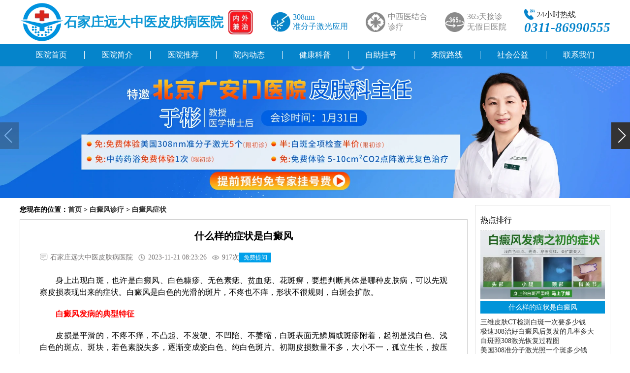

--- FILE ---
content_type: text/html; charset=utf-8
request_url: https://www.kdcworld.com/bdfzl/zhengzhuang/26702.html
body_size: 5137
content:
<!DOCTYPE html>
<html>
<head>
<meta charset="UTF-8">
<meta http-equiv="X-UA-Compatible" content="IE=edge">
<meta name="viewport" content="width=device-width, initial-scale=1.0">
<title>什么样的症状是白癜风-河北权威治疗白癜风医院</title>
<meta name="keywords" content="什么样的症状是白癜风,什么样的白斑是白癜风,白癜风有什么症状" />
<meta name="description" content="身上出现白斑，也许是白癜风、白色糠疹、无色素痣、贫血痣、花斑癣，要想判断具体是哪种皮肤病，可以先观察皮损表现出来的症状。白癜风是白色的光滑的斑片，不疼也不痒，形状不很规则，白斑会扩散。" />
<link rel="shortcut icon" href="/favicon.ico" type="/image/x-icon" />
<link rel="stylesheet" href="/static/css/main1.css">
<link rel="stylesheet" href="/static/css/swiper-bundle.min.css">
<script data-fixed="true">
  !function(){
    function params(u, p){
      var m = new RegExp("(?:&|/?)"+p+"=([^&$]+)").exec(u);
      return m ? m[1] : '';
    }
    if(/iphone|ios|android|ipod/i.test(navigator.userAgent.toLowerCase()) == true && params(location.search, "from") != "mobile"){
      location.href = 'https://3g.kdcworld.com/bdfzl/zhengzhuang/26702.html';
    }
  }();
    </script> 
<!-------   ------>
</head>
<body>
<!--头部-->
<header>
  <div class="kdc-loge">
    <div class="kdc-log"> <a href="/swt/" rel="nofollow" target="_blank" class="kdc-LOGE"><img src="/static/images/LOGO.webp" alt="邯郸白癜风医院图标"></a> <a>
      <h1>石家庄远大中医皮肤病医院</h1>
      </a> <a class="kdc-lo"><img src="/static/images/loge.webp" alt="邯郸白癜风医院"></a> </div>
    <div class="jiguang"> <img src="/static/images/jiguang.webp" alt="白癜风准分子激光">
      <p>308nm<br>
        准分子激光应用</p>
    </div>
    <div class="jm"> <img src="/static/images/jiehe.webp" alt="白癜风中西医结合">
      <p>中西医结合<br>
        诊疗</p>
    </div>
    <div class="jm"> <img src="/static/images/meitian.webp" alt="邯郸白癜风医院">
      <p>365天接诊<br>
        无假日医院</p>
    </div>
    <div class="kdc-ipone"> <a>
      <p><img src="/static/images/iPhone.webp" alt="邯郸白癜风医院电话">24小时热线</p>
      <i>0311-86990555</i> </a> </div>
  </div>
  <div class="kdc-nav"> <a href="/">医院首页</a>
    <div></div>
    <a href="/swt/" rel="nofollow" target="_blank">医院简介</a>
    <div></div>
    <a href="/swt/" rel="nofollow" target="_blank">医院推荐</a>
    <div></div>
    <a href="/gaikuang/yydt/" target="_blank" title="石家庄远大中医皮肤病医院动态">院内动态</a>
    <div></div>
    <a href="/gaikuang/jbbk/" target="_blank" title="白癜风白斑科普">健康科普</a>
    <div></div>
    <a href="/swt/" rel="nofollow" target="_blank">自助挂号</a>
    <div></div>
    <a href="https://www.kdcworld.com/zhuanti/2017luxian/index.html" target="_blank" title="石家庄远大中医皮肤病医院地址">来院路线</a>
    <div></div>
    <a href="/swt/" rel="nofollow" target="_blank">社会公益</a>
    <div></div>
    <a href="/swt/" rel="nofollow" target="_blank">联系我们</a> </div>
  <div class="swiper-container swiper-container1">
    <div class="swiper-wrapper">
      <div class="swiper-slide"><a href="/swt/" target="_blank" title="邯郸白癜风医院" ><img src="https://www.kdcworld.com/images/banners1.webp" alt="邯郸白癜风医院" /></a></div>
      <div class="swiper-slide"><a href="/swt/" target="_blank" title="邯郸白癜风医院" ><img src="https://www.kdcworld.com/images/banners2.webp" alt="邯郸好的白癜风医院"></a></div>
      <div class="swiper-slide"><a href="/swt/" target="_blank" title="邯郸白癜风医院" ><img src="https://www.kdcworld.com/images/banners3.webp" alt="邯郸白癜风专科医院"></a></div>
    </div>
    <!-- Add Scrollbar -->
    <div class="swiper-scrollbar"></div>
    <div class="swiper-button-prev spr-tab"></div>
    <div class="swiper-button-next spr-tab"></div>
  </div>
</header>

<!--内容-->
<div class="content kdc-width">
  <div class="kdc-flex">
    <div class="kdc-left">
      <p><b>您现在的位置：<a href="/">首页</a>&nbsp;>&nbsp;<a href="/bdfzl/">白癜风诊疗</a>&nbsp;>&nbsp;<a href="/bdfzl/zhengzhuang/">白癜风症状</a></b></p>
      <div class="kdc-content">
        <h1>什么样的症状是白癜风</h1>
        <div class="kdc-content-author"> <span><img src="/static/images/laiyuan.webp" alt="内容来源">石家庄远大中医皮肤病医院</span> <span><img src="/static/images/time.webp" alt="文章发布时间">2023-11-21 08:23:26</span> <span><img src="/static/images/eye.webp" alt="浏览量"><script src="/e/public/ViewClick/?classid=41&id=26702&addclick=1"></script>次 <a href="/swt/" rel="nofollow" target="_blank">免费提问</a> </div>
        <div class="kdc-content-content">
		
			
<p>　　身上出现白斑，也许是白癜风、白色糠疹、无色素痣、贫血痣、花斑癣，要想判断具体是哪种皮肤病，可以先观察皮损表现出来的症状。白癜风是白色的光滑的斑片，不疼也不痒，形状不很规则，白斑会扩散。</p>			
    <p><strong>　　白癜风发病的典型特征</strong></p>

<p>　　皮损是平滑的，不疼不痒，不凸起、不发硬、不凹陷、不萎缩，白斑表面无鳞屑或斑疹附着，起初是浅白色、浅白色的斑点、斑块，若色素脱失多，逐渐变成瓷白色、纯白色斑片。初期皮损数量不多，大小不一，孤立生长，按压白斑发红。</p>

<p style="text-align: center;"><a href="/swt/"><img alt="什么样的症状是白癜风" src="https://www.kdcworld.com/d/file/bdfzl/zhengzhuang/2023-11-21/1ce58217bbc50ba6775631172c005317.webp" /></a></p>

<p><strong>　　白斑疑似白癜风怎么办</strong></p>

<p>　　身上的白斑病症和白癜风皮损特征基本吻合，说明有一定概率是白癜风。那么就可以抓紧时间到医院面诊了，医生会准确为您辨别，结合仪器分析得出准确的检测结果。远大医院专治白斑十余年，诊疗设备全，有伍德灯、三维皮肤ct、血常规、免疫五项、肝肾功能检查，全面检测病症，了解病情，筛查病因，为白斑的科学对症治疗奠定基础。<span style="color:#e74c3c;">(</span><a href="/swt/"><span style="color:#e74c3c;">白癜风检查结果单长什么样子?来看一看&gt;&gt;&gt;</span></a><span style="color:#e74c3c;">)</span></p>

<p style="text-align: center;"><span style="color:#e74c3c;"><a href="/swt/"><img alt="什么样的症状是白癜风" src="https://www.kdcworld.com/d/file/bdfzl/zhengzhuang/2023-11-21/77bffc69cd171f2f631976fa6f32e87d.webp" /></a></span></p>

<p><strong>　　早期白癜风抓紧治疗防患未然</strong></p>

<p>　　许多人一听说自己得了白癜风，心想坏了，恐怕是治不好了!其实白癜风不是绝症，它只是比较难治，耗费的治疗时间长，需要多一些的耐心。早期的白癜风病症较轻，色素脱失少，白斑数量少，可以先用药物对病情进行控制，防止白斑继续有新发展。治疗白斑药物有很多：桃红清血片、白癜风胶囊、复方驱虫斑鸠菊丸、他克莫司、驱白巴布期片都能治白癜风，但药物选择需谨慎，需有医生指导，对症使用。<span style="color:#e74c3c;">有黑色素点长出来，意味着病情马上有好转，更多详情请看&mdash;&mdash;&ldquo;</span><a href="https://www.kdcworld.com/gaikuang/mtdt/26672.html" target="_blank" title="白斑有黑点出现多久会痊愈"><span style="color:#e74c3c;">白斑有黑点出现多久会痊愈</span></a><span style="color:#e74c3c;">&rdquo;</span></p>

<p style="text-align: center;"><img alt="什么样的症状是白癜风" src="https://www.kdcworld.com/d/file/bdfzl/zhengzhuang/2023-11-21/6172915c3222b07c53f7557bac86f7fd.webp" /></p>

<p>　　本篇文章简要分析了什么样的症状是白癜风，希望对您有帮助。白癜风是一种可控可治的皮肤病，患者在治疗期间，还需养成良好的生活习惯，清淡饮食、规律作息、不要有太多的负面情绪，保持积极乐观的心态，有助于黑色素生成，令皮肤重新着色。</p>
<p style="color: #999;">本广告仅供医学药学专业人士阅读，请按药品说明书或者在药师指导下购买和使用</p>
		</div>
        <div class="kdc-content-con1">浏览过该页面的人，大部分人都觉得不错</div>
        <div class="kdc-content-con2"> <img src="/static/images/art_btn1.webp" alt="线上问医"> <img src="/static/images/art_btn2.webp" alt="白癜风白斑预约"> </div>
        <div class="kdc-content-guan"> <b>关键字标签:</b></div>
        <div class="kdc-content-con3"> <img src="/static/images/nrewm.webp" alt="医院二维码">
          <p>有码不扫，何以扫白斑<br>
            轻轻一扫把远大装入口袋，做自己的专属白斑顾问！</p>
        </div>
        <div class="kdc-content-updown">
          <div>上一篇：<a href='/bdfzl/zhengzhuang/26700.html'>怎么样判断白癜风 早期白癜风的症状</a></div>
          <div>下一篇：<a href='/bdfzl/zhengzhuang/26711.html'>白斑从瓷白色变粉代表什么</a></div>
        </div>
      </div>
      <div class="kdc-read">
        <div>
          <p>相关<!--			  什么样的症状是白癜风-->阅读 / 白癜风最新问题</p>
          <ul>

             
            <li><a href="/bdfrq/et/31381.html" target="_blank">
              儿童白癜风症状图片是什么样的              </a></li>
             
            <li><a href="/gaikuang/mtdt/31372.html" target="_blank">
              白癜风家用光疗仪选什么样的好              </a></li>
             
            <li><a href="/bdfzl/zhenduan/31195.html" target="_blank">
              伍德灯下的白癜风是什么样的图片              </a></li>
             
            <li><a href="/bdfzl/zhenduan/29949.html" target="_blank">
              wood灯下正常皮肤图片是什么样的              </a></li>
             
            <li><a href="/bdfzl/zhenduan/28675.html" target="_blank">
              白癜风在伍德灯下是什么样的颜色              </a></li>
            
			            <li><a href="/bdfzl/zhenduan/31902.html" target="_blank">
              做什么检查能测出白斑的病因              </a></li>
                        <li><a href="/gaikuang/mtdt/31901.html" target="_blank">
              白癜风照uvb光后起水泡是怎么回事              </a></li>
                        <li><a href="/bdfzl/zhengzhuang/31900.html" target="_blank">
              白癜风早期症状图片 皮肤出现这个信号要警惕              </a></li>
                        <li><a href="/bdfrq/et/31899.html" target="_blank">
              孩子身上一块白是什么原因引起的              </a></li>
                        <li><a href="/bdfzl/zhiliao/31898.html" target="_blank">
              早期白癜风照uvb灯效果真的好吗              </a></li>
                      </ul>
        </div>
      </div>
    </div>
    <div class="kdc-rig">
      <div class="kdc-rig-hot">
        <p>热点排行</p>
        <img src="https://www.kdcworld.com/d/file/bdfzl/zhengzhuang/2023-11-21/1ce58217bbc50ba6775631172c005317.webp" alt="什么样的症状是白癜风"> <a href="/bdfzl/zhengzhuang/26702.html" target="_blank" rel="nofollow">什么样的症状是白癜风</a>
        <ul>
                    <li><a href="/bdfzl/zhenduan/11249.html" target="_blank">
            三维皮肤CT检测白斑一次要多少钱            </a></li>
                    <li><a href="/bdfzl/zhiliao/10823.html" target="_blank">
            极速308治好白癜风后复发的几率多大            </a></li>
                    <li><a href="/bdfzl/zhengzhuang/12400.html" target="_blank">
            白斑照308激光恢复过程图            </a></li>
                    <li><a href="/bdfcs/changshi/11902.html" target="_blank">
            美国308准分子激光照一个斑多少钱            </a></li>
                    <li><a href="/bdfzl/zhengzhuang/13796.html" target="_blank">
            普通白斑图片是什么样子            </a></li>
                  </ul>
      </div>
      <div class="kdc-right">
        <div class="kdc-right-team">
          <p>医师团队</p>
          <div class="swiper-container swiper-container4">
            <div class="swiper-wrapper">
              <div class="swiper-slide"><a href="/swt/" rel="nofollow" target="_blank"><img src="/static/images/team1.webp" alt="王树申"></a></div>
              <div class="swiper-slide"><a href="/swt/" rel="nofollow" target="_blank"><img src="/static/images/team2.webp" alt="刘惠莉"></a></div>
              <div class="swiper-slide"><a href="/swt/" rel="nofollow" target="_blank"><img src="/static/images/team3.webp" alt="王明峰"></a></div>
              <div class="swiper-slide"><a href="/swt/" rel="nofollow" target="_blank"><img src="/static/images/team4.webp" alt="李洪燕"></a></div>
              <div class="swiper-slide"><a href="/swt/" rel="nofollow" target="_blank"><img src="/static/images/team5.webp" alt="高霞"></a></div>
            </div>
            <div class="swiper-button-prev spr-tab"></div>
            <div class="swiper-button-next spr-tab"></div>
          </div>
        </div>
        <div class="kdc-right-wenti">
          <div>可以考虑以下预约方式</div>
          <ul>
            <li><a href="/swt/" rel="nofollow" target="_blank"><img src="/static/images/pcxz_lm_csbf_hyyw_02.webp" alt="线上咨询"><span>线上咨询</span></a></li>
            <li><a href="/swt/" rel="nofollow" target="_blank"><img src="/static/images/pcxz_lm_csbf_hyyw_04.webp" alt="疾病问答"><span>疾病问答</span></a></li>
            <li><a href="/swt/" rel="nofollow" target="_blank"><img src="/static/images/pcxz_lm_csbf_hyyw_05.webp" alt="预约挂号"><span>预约挂号</span></a></li>
          </ul>
          <img src="/static/images/pcxz_lm_csbf_hyyw_08.webp" alt="石家庄远大中医皮肤病医院电话"> </div>
      </div>
    </div>
  </div>
</div>

<!--尾部-->
<footer>
  <div class="kdc-footer-title">
    <div> <img src="/static/images/footloge.webp" alt="石家庄远大中医皮肤病医院">
      <div>
        <div>石家庄远大中医皮肤病医院</div>
        <p>Shijiazhuang yuanda vitiligo hospital</p>
      </div>
    </div>
    <div>
      <div> 
        <!--<font>专注白癜风<span>16</span>年</font>--> 
        <font>专注皮肤病</font>
        <p>
          <text>中西并举  内外兼治</text>
        </p>
      </div>
    </div>
  </div>
  <div class="kdc-footer-content">
    <div class="kdc-footer-map"> <img src="/static/images/map.webp" alt="石家庄远大中医皮肤病医院地址"> <a href="/swt/" rel="nofollow" target="_blank"> <img src="/static/images/gao.webp" alt="来院地图导航图"> 点击咨询来院路线 <img src="/static/images/seach.webp" alt="点击在线搜索来院路线"> </a> </div>
    <div class="kdc-footer-text">
      <p>医院地址：河北省石家庄市桥西区裕华东路7号</p>
      <p>医院电话：0311-86990555</p>
      <p>接诊时间：冬8：00-17：30夏18：00</p>
      <p>网站备案/许可证号：<a href="https://beian.miit.gov.cn/" rel="nofollow" target="_blank">冀ICP备13023020号</a></p>
      <p>郑重提醒：本网页内容仅供参考，不能作为医生诊断凭据</p>
    </div>
    <div class="kdc-footer-er"> <img src="/static/images/er.webp" alt="石家庄远大中医皮肤病医院预约挂号">
      <text>扫描<br>
        预约挂号</text>
    </div>
  </div>
</footer>
<script src="/static/js/jquery-3.6.3.min.js"></script> 
<script src="/static/js/swiper-bundle.min.js"></script> 
<script src="/static/js/index.js"></script> 
<script src="/static/js/right.js"></script>
</body>
</html>
<script type="text/javascript" src="https://rgdk16.kuaishang.cn/bs/ks.j?cI=483326&fI=119068" charset="utf-8"></script>


--- FILE ---
content_type: text/html; charset=utf-8
request_url: https://www.kdcworld.com/e/public/ViewClick/?classid=41&id=26702&addclick=1
body_size: -68
content:
document.write('917');

--- FILE ---
content_type: text/css
request_url: https://www.kdcworld.com/static/css/main1.css
body_size: 2697
content:
*{
    padding: 0;
    margin: 0;
    /*font-family: 'Microsoft YaHei';*/
    font-size: 16px;
}
a {
    color: #333333;
    text-decoration: none;
    font-size: 16px;
}
ul, li, ol {
    list-style-type: none;
}
.kdc-width{
    width: 1200px;
    margin: auto;
}
.kdc-header{
    display: flex;
    justify-content: space-between;
    align-items: center;
    width: 1200px;
    margin: auto;
}
.kdc-loge{
    width: 1200px;
    display: flex;
    margin: auto;
    justify-content: space-between;
    align-items: center;
}
.kdc-loge .kdc-log{
    display: flex;
    align-items: center;
}
.kdc-loge .kdc-log .kdc-LOGE img{
    width: 90px;
    height: 90px;
}
.kdc-loge .kdc-log .kdc-LOGE{
    height: 90px;
}
.kdc-loge .kdc-lo{
    height: 50px;
}
.kdc-loge .kdc-lo img{
    width: 50px;
    height: 50px;
    margin-left: 10px;
}
.kdc-loge .kdc-log a h1{
    color: rgb(14,151,213);
    font-size: 1.7em;
}
.kdc-loge .kdc-log a p{
    color: rgb(41,161,223);
}
.kdc-ipone a img{
    width: 22px;
    height: 22px;
    margin-bottom: -5px;
    margin-right: 3px;
}
.kdc-ipone a p{
    text-align: left;
}
.kdc-ipone a i{
    color: rgb(5, 132, 203);
    font-weight: bold;
    font-size: 1.7em;
}
.jiguang{
    display: flex;
    align-items: center;
    color: rgb(19,134,201);
    font-size: 14px;
}
.jiguang img{
    width: 40px;
    height: 40px;
    margin-right: 5px;
}
.jm{
    display: flex;
    align-items: center;
    color: rgb(137,137,137);
    font-size: 14px;
}
.jm img{
    width: 40px;
    height: 40px;
    margin-right: 5px;
}
/* nav */
.kdc-nav{
    display: flex;
    justify-content: center;
    align-items: center;
    background-color: rgb(5,132,203);
}
.kdc-nav div{
    width: 1px;
    background-color: white;
    height: 1em;
}
.kdc-nav a{
    display: block;
    text-align: center;
    height: 2.8em;
    line-height: 2.8em;
    width: 133px;
    color: white;
}
/* 轮播图 */
.swiper-container1 img{
    width: 100%;
}
.spr-tab{
    background-color: #333333;
}
.spr-tab::after{
    color: white;
    font-size: 30px !important;
}
.swiper-button-prev{
    left: 0px !important;
    padding: 5px 8px 5px 3px;
}
.swiper-button-next{
    right: 0px !important;
    padding: 5px 3px 5px 8px;
}

/* footer */
footer{
    margin-top: 110px;
    position: relative;
    padding: 20px 0px 0px;
    background: url(../images/foothos.webp) no-repeat right;
    background-size: auto 100%;
    background-color: #4689CF;
}
.kdc-footer-title{
    position: relative;
    width: 1000px;
    margin: auto;
    display: flex;
    justify-content: space-around;
    background: url(../images/foottop.webp) no-repeat no-repeat;
    color: white;
    background-size: 100% 100%;
    padding: 20px;
    top: -94px;
}
.kdc-footer-title img{
    width: 80px;
    margin-right: 10px;
}
.kdc-footer-title>div{
    display: flex;
    align-items: center;
}
.kdc-footer-title div div div{
    margin-bottom: 5px;
    font-size: 21px;
}
.kdc-footer-title p{
    font-size: 12px;
}
.kdc-footer-title div div{
    text-align: center;
}
.kdc-footer-title div div font{
    font-family: '楷体';
    font-size: 30px;
}
.kdc-footer-title div div span{
    color: rgb(213, 37, 28);
    font-size: 34px;
}
.kdc-footer-title div div text{
    color: #000;
    background-color: white;
    font-size: 14px;
    padding: 1px 5px;
}
.kdc-footer-content{
    display: flex;
    justify-content: space-around;
    align-items: center;
    width: 1000px;
    margin: -60px auto 0px;
    padding: 0 20px 50px;
}
.kdc-footer-map>img{
    width: 300px;
}
.kdc-footer-map a{
    display: flex;
    align-items: center;
    background-color: white;
    border-radius: 5px;
    justify-content: space-around;
    margin-top: 20px;
    height: 35px;
    color: #333333;
}
.kdc-footer-map a img{
    transform: scale(0.7);
}
.kdc-footer-text{
    color: white;
    border-left: 1px solid white;
    border-right: 1px solid white;
    padding: 10px 30px 30px;
}
.kdc-footer-text p{
    margin-top: 10px;
}
.kdc-footer-er img{
    display: block;
    width: 120px;
    margin-bottom: 10px;
}
.kdc-footer-er{
    text-align: center;
    color: white;
}
footer>div{
    margin-bottom: 0 !important;
}

/* cnzz */
.kdc-footer-text span{
    display: none;
}

/* liebiao */
.kdc-flex{
    display: flex;
    justify-content: space-between;
    margin-top: 10px;
    position: relative;
}
.kdc-left{
    width: 910px;
}
.kdc-left-nav{
    padding: 10px;
    font-size: 16px;
    color: #000000;
    border: #A4A4A4 solid 1px;
}
.kdc-left-nav a{
    font-size: 16px;
    color: #000000;
}
.kdc-left-top{
    border: #ccc 1px solid;
    margin-bottom: 10px;
    padding: 20px;
}
.kdc-left-top h2{
    font-size: 24px;
    text-align: center;
    font-weight: normal;
}
.kdc-left-img{
    display: flex;
    margin-top: 45px;
    flex-wrap: wrap;
    justify-content: space-between;
}
.kdc-left-img img{
    width: 23%;
}
.kdc-left-text{
    background: url(../images/pcxz_lm_zhiliao_zbh01.webp) no-repeat;
    margin-top: 30px;
    height: 90px;
    padding: 20px 20px 20px 155px;
    background-size: 100% 100%;
    display: flex;
    align-items: center;
    position: relative;
}
.kdc-left-text p{
    display: -webkit-box;
    -webkit-line-clamp: 3;
    -webkit-box-orient: vertical;
    overflow: hidden;
    line-height: 24px;
}
.kdc-left-text a{
    position: absolute;
    bottom: 5px;
    right: 20px;
    color: white;
    width: 140px;
    height: 20px;
    background: #ff6600;
    border-radius: 4px;
    line-height: 20px;
    text-align: center;
    font-size: 12px;
}
.kdc-tabulation{
    padding: 30px 40px;
    border: 1px solid #ccc;
}
.kdc-list-top{
    display: flex;
    padding: 20px;
}
.kdc-list-top a img{
    width: 200px;
    height: 150px;
}
.kdc-list-top div{
    margin-left: 20px;
}
.kdc-list-topa{
    background-color: #EDF2F8;
    font-size: 16px;
    color: #156bb4;
    font-weight: bold;
    height: 30px;
    display: block;
    padding-left: 5px;
    line-height: 30px;
}
.kdc-list-top div p{
    font-size: 14px;
    line-height: 24px;
    display: -webkit-box;
    -webkit-line-clamp: 4;
    -webkit-box-orient: vertical;
    overflow: hidden;
    text-indent: 2em;
    margin-bottom: 5px;
}
.kdc-list-top div>span{
    font-size: 14px;
    color: #666;
    margin-right: 10px;
    display: flex;
    align-items: center;
    float: left;
}
.kdc-list-top div>span img{
    width: 16px;
    margin-right: 5px;
}
.kdc-list{
    margin-top: 20px;
}
.kdc-list-title{
    display: -webkit-box;
    -webkit-line-clamp: 1;
    -webkit-box-orient: vertical;
    overflow: hidden;
    padding-left: 20px;
    background: url(../images/m-lbbg.webp) no-repeat left;
    line-height: 30px;
}
.kdc-list-title a{
    color: #08508e;
    font-size: 18px;
}
.kdc-list-text{
    display: flex;
    margin-top: 20px;
}
.kdc-list-text>a img{
    width: 160px;
    height: 106px;
}
.kdc-list-text div{
    margin-left: 20px;
}
.kdc-list-text div p{
    display: -webkit-box;
    -webkit-line-clamp: 3;
    -webkit-box-orient: vertical;
    overflow: hidden;
    text-align: justify;
    line-height: 26px;
    margin-bottom: 5px;
}
.kdc-list-text div p span{
    font-size: 14px;
    color: #999;
    margin-right: 10px;
}
.kdc-list-text div p a{
    font-size: 14px;
    color: #333;
}
.kdc-list-text div>span{
    font-size: 14px;
    color: #666;
    margin-right: 10px;
    display: flex;
    align-items: center;
    float: left;
}
.kdc-list-text div>span img{
    width: 16px;
    margin-right: 5px;
}
.kdc-list-fla {
    font-size: 14px;
    color: red;
    float: right;
    margin-right: 12px;
}
.page{
    text-align: center;
    margin-top: 20px;
}
.page *{
    border-radius: 4px;
    display: inline-block;
    padding: 1px 5px;
    margin: 0 5px;
}

/* 列表右 */
.kdc-right{
    width: 275px;
    top: 10px;
    z-index: 9;
    left: 0;
    background-color: white;
}
.kdc-fixed{
    position: fixed;
}
.kdc-absolute{
    position: absolute !important;
    bottom: 0;
    right: 0;
    top: auto !important;
    left: auto !important;
}
.kdc-right-team{
    border: 1px solid #CCC;
    padding: 10px;
}
.kdc-right-team p{
    font-weight: bold;
    margin-bottom: 10px;
}
.kdc-right-team .swiper-slide img{
    width: 100%;
}
.kdc-right-team .spr-tab{
    background-color: unset;
}
.kdc-right-wenti{
    padding: 10px;
    border: 1px solid #CCC;
    margin-top: 10px;
}
.kdc-right-wenti p{
    color: #676767;
    text-align: center;
    height: 40px;
    line-height: 40px;
    font-size: 18px;
    margin: 18px 0;
}
.kdc-right-wenti div{
    height: 40px;
    background: #ff6600;
    margin-bottom: 10px;
    text-align: center;
    line-height: 40px;
    color: white;
}
.kdc-right-wenti ul{
    display: flex;
    justify-content: space-between;
    flex-wrap: wrap;
    border-bottom: 2px solid #ccc;
}
.kdc-right-wenti ul li{
    width: 33%;
    text-align: center;
}
.kdc-right-wenti ul li img{
    width: 60px;
    height: 60px;
}
.kdc-right-wenti ul li span{
    display: block;
    font-size: 14px;
    line-height: 28px;
}
.kdc-right-wenti>img{
    width: 100%;
}
/* neirong */
.kdc-left>p{
    margin-bottom: 10px;
}
.kdc-left>p b{
    font-size: 14px;
}
.kdc-left>p b a{
    font-size: 14px;
}
.kdc-content{
    padding: 30px 40px;
    padding-top: 0px;
    border: 1px solid #ccc;
}
.kdc-content h1{
    text-align: center;
    margin: 20px auto;
    font-size: 20px;
}
.kdc-content h1 div{
    display: inline-block;
    vertical-align: middle;
    margin-left: 3px;
    height: 16px;
    width: 34px;
    background: url(../images/title-origin-logo.webp) no-repeat;
    background-size: 100%;
}
.kdc-content-author{
    display: flex;
    /*justify-content: center;*/
    color: #747171;
}
.kdc-content-author span{
    display: flex;
    align-items: center;
    font-size: 14px;
    margin-right: 10px;
}
.kdc-content-author span img{
    width: 16px;
    margin-right: 5px;
}
.kdc-content-author a{
    width: 65px;
    height: 20px;
    background: #00a0ea;
    color: #fff;
    display: block;
    text-align: center;
    line-height: 20px;
    font-size: 12px;
}
.kdc-content-content{
    margin-top: 20px;
}
.kdc-content-content h2 p, .kdc-content-content h3 p, .kdc-content-content strong, .kdc-content-content b{
    display: contents;
}
.kdc-content-content h2 strong, .kdc-content-content h3 strong{
    color: black;
}
.kdc-content-content h2, .kdc-content-content h3{
    /* background: #009df70d; */
    /* padding: 10px; */
    margin-top: 10px;
    text-indent: 2em;
    /* border-left: 6px solid #009df7; */
}
.kdc-content-content strong{
    color: red;
}
.kdc-content-content p{
    text-align: justify;
    font-size: 16px;
    line-height: 24px;
    margin-top: 10px;
    padding: 5px 0px;
}
.kdc-content-content ul{
    margin-top: 10px;
}
.kdc-content-content ul li{
    text-align: justify;
    font-size: 16px;
    line-height: 24px;
    padding: 2.5px 0px;
    text-indent: 2em;
}
.kdc-content-content ul li p{
    text-align: justify;
    font-size: 16px;
    line-height: 24px;
    padding: 0px;
    margin: 0px;
    display: contents;
}
.kdc-content-content p span{
    font-weight: bold;
}

.kdc-content-content a img{
    max-width:640px;
    margin: 0 auto;
    display: block;
}
.kdc-content-content img{
    max-width:640px;
    margin: 0 auto;
    display: block;
}
.kdc-content-content p img{
    max-width:430px;
    margin: 0 auto;
    display: block;
}
.kdc-content-content p a img{
    max-width:430px;
    margin: 0 auto;
    display: block;
}
.kdc-content-con1{
    font-size: 22px;
    font-weight: 600;
    text-align: center;
}
.kdc-content-con2{
    display: flex;
    justify-content: center;
    margin-top: 20px;
}
.kdc-content-con2 img{
    margin: 0 40px;
}
.kdc-content-guan{
    line-height: 34px;
    border-top: 1px dashed #dcdcdc;
    border-bottom: 1px dashed #dcdcdc;
    padding: 0 20px;
    font-size: 14px;
    margin-top: 15px;
    color: #666;
}
.kdc-content-guan b{
    font-size: 14px;
    padding: 0px 5px;
}
.kdc-content-guan a{
    font-size: 14px;
    color: #1e1e1e;
}
.kdc-content-con3{
    display: flex;
    align-items: center;
    margin: 20px auto;
    width: 90%;
}
.kdc-content-con3 p{
    margin-left: 20px;
    line-height: 28px;
    color: #1c89dc;
    font-size: 16px;
    font-weight: bold;
}
.kdc-content-updown{
    margin-top: 20px;
    display: flex;
    justify-content: space-between;
}
.kdc-content-updown div{
    width: 48%;
    font-size: 1.4em;
    text-align: center;
    display: -webkit-box;
    -webkit-line-clamp: 1;
    -webkit-box-orient: vertical;
    overflow: hidden;
}
.kdc-content-updown div a{
    font-size: 14px;
}
.kdc-read{
    padding: 30px 40px;
    border: 1px solid #ccc;
    margin-top: 30px;
    display: flex;
    justify-content: space-between;
}
.kdc-read div{
    width: 48%;
}
.kdc-read div>p{
    padding: 20px 0 10px 30px;
    background: url(../images/tubiao_03.webp) no-repeat 0px 19px;
    font-weight: bold;
}
.kdc-read div {
    width: 100%;
}
.kdc-read div ul {
    margin-left: 15px;
    display: flex;
    flex-direction: column;
    flex-wrap: wrap;
    height: 190px;
    width: 100%;
}
.kdc-read div ul li{
    display: flex;
    justify-content: space-between;
    border-bottom: 1px dashed #858585;
    line-height: 34px;
    width: 48%;
    position: relative;
    display: -webkit-box;
    -webkit-line-clamp: 1;
    -webkit-box-orient: vertical;
    overflow: hidden;
}
.kdc-read div ul li a{
    font-size: 14px;
    overflow: hidden;
    height: 35px;
}
.kdc-rig{
    width: 275px;
}
.kdc-rig-hot{
    padding: 10px;
    margin-bottom: 10px;
    border: 1px solid #dcdcdc;
}
.kdc-rig-hot p{
    border-bottom: 1px dashed #dcdcdc;
    line-height: 40px;
}
.kdc-rig-hot p a{
    display: block;
    width: 60px;
    height: 25px;
    border-radius: 12px;
    background: #019fe9;
    line-height: 25px;
    text-align: center;
    float: right;
    color: white;
}
.kdc-rig-hot img{
    width: 100%;
}
.kdc-rig-hot>a{
    background: #0194d9;
    text-align: center;
    line-height: 25px;
    font-size: 14px;
    color: white;
    text-align: center;
    display: block;
}
.kdc-rig-hot ul{
    margin: 8px 0;
}
.kdc-rig-hot ul li{
    display: -webkit-box;
    -webkit-line-clamp: 1;
    -webkit-box-orient: vertical;
    overflow: hidden;
}
.kdc-rig-hot ul li a{
    font-size: 14px;
}

--- FILE ---
content_type: application/javascript
request_url: https://www.kdcworld.com/static/js/right.js
body_size: 860
content:
var swiper = new Swiper('.swiper-container4', {
    navigation: {
        nextEl: '.swiper-button-next',
        prevEl: '.swiper-button-prev',
    },
    autoplay: {
        delay: 3000,
    },
    loop: true,
});
var top1 = $(".kdc-right").offset().top;
var left = $(".kdc-right").offset().left;
var height1 = $(".kdc-left").height();
var top2 = $(".kdc-left").offset().top;
var height2 = $(".kdc-right-team").height();
var height3 = $(".kdc-right-wenti").height();
var top3 = top2+height1-height2-height3-40;
$(".kdc-right").css('left', left);
$(window).scroll(function(){
    var win_top = $(this).scrollTop();
    var top = $(".kdc-right").offset().top-10;
    if(win_top >= top){
        $(".kdc-right").addClass("kdc-fixed");
    }
    if(win_top < top1){
        $(".kdc-right").removeClass("kdc-fixed");
    }
    if(win_top >= top3){
        $(".kdc-right").addClass("kdc-absolute");
    }
    if(win_top < top3){
        $(".kdc-right").removeClass("kdc-absolute");
    }
});

--- FILE ---
content_type: application/javascript
request_url: https://www.kdcworld.com/static/js/index.js
body_size: 362
content:

var swiper = new Swiper('.swiper-container1', {
    scrollbar: {
        el: '.swiper-scrollbar',
        hide: true,
    },
    navigation: {
        nextEl: '.swiper-button-next',
        prevEl: '.swiper-button-prev',
    },
    autoplay: {
        delay: 3000,
    },
});

$(".yd-left-table>.yd-tabs>a").mouseover(function(){
    var index=$(this).index();
    $(".yd-left-table>.yd-tabs>a").removeClass('yd-tabs-active');
    $(".yd-left-table>.yd-tabs>a:eq("+index+")").addClass('yd-tabs-active');
    $(".yd-left-table>.yd-items").hide();
    $(".yd-left-table>.yd-items:eq("+index+")").css('display','flex');
});
$(".yd-content3-tabs>a").mouseover(function(){
    var index=$(this).index();
    $(".yd-content3-tabs>a").removeClass('yd-content3-tabs-active');
    $(".yd-content3-tabs>a:eq("+index+")").addClass('yd-content3-tabs-active');
    $(".yd-content3-items").hide();
    $(".yd-content3-items:eq("+index+")").css('display','flex');
});
$(".yd-content4-tabs1>a").mouseover(function(){
    var index=$(this).index();
    $(".yd-content4-tabs1>a").removeClass('yd-content4-tabs-active');
    $(".yd-content4-tabs1>a:eq("+index+")").addClass('yd-content4-tabs-active');
    $(".yd-content4-items1").hide();
    $(".yd-content4-items1:eq("+index+")").css('display','flex');
});
$(".yd-content4-tabs2>a").mouseover(function(){
    var index=$(this).index();
    $(".yd-content4-tabs2>a").removeClass('yd-content4-tabs-active');
    $(".yd-content4-tabs2>a:eq("+index+")").addClass('yd-content4-tabs-active');
    $(".yd-content4-items2").hide();
    $(".yd-content4-items2:eq("+index+")").css('display','flex');
});
$(".yd-content5-tabs>a").mouseover(function(){
    var index=$(this).index();
    $(".yd-content5-tabs>a").removeClass('yd-content5-tabs-active');
    $(".yd-content5-tabs>a:eq("+index+")").addClass('yd-content5-tabs-active');
    $(".yd-content5-items").hide();
    $(".yd-content5-items:eq("+index+")").css('display','flex');
});
$(".yd-content6-tabs>a").mouseover(function(){
    var index=$(this).index();
    $(".yd-content6-tabs>a").removeClass('yd-content6-tabs-active');
    $(".yd-content6-tabs>a:eq("+index+")").addClass('yd-content6-tabs-active');
    $(".yd-content6-items").hide();
    $(".yd-content6-items:eq("+index+")").show();
});
$(".yd-content7-tabs>a").mouseover(function(){
    var index=$(this).index();
    $(".yd-content7-tabs>a").removeClass('yd-content7-tabs-active');
    $(".yd-content7-tabs>a:eq("+index+")").addClass('yd-content7-tabs-active');
    $(".yd-content7>.yd-content7-items").hide();
    $(".yd-content7>.yd-content7-items:eq("+index+")").css('display','block');
});
$("#yd-content7-items").hide();
var swiper = new Swiper('.swiper-container2', {
    slidesPerView: 5,
    spaceBetween: 30,
    loop: true,
    autoplay: {
        delay: 3000,
    },
});
var swiper = new Swiper('.swiper-container3', {
    slidesPerView: 5,
    spaceBetween: 30,
    loop: true,
    autoplay: {
        delay: 3000,
    },
});